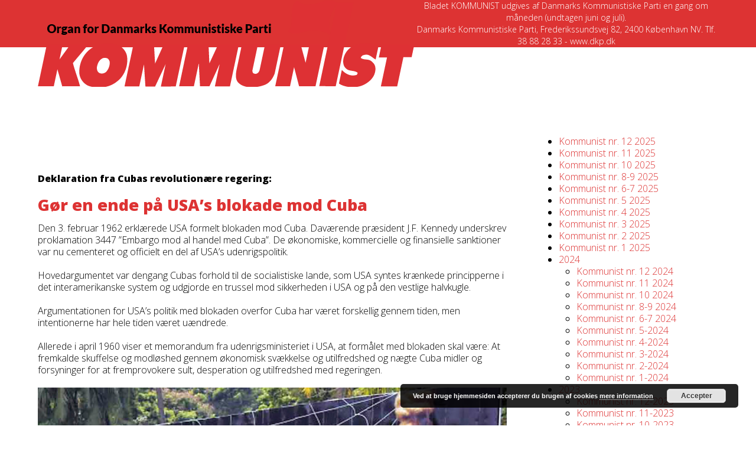

--- FILE ---
content_type: text/html; charset=UTF-8
request_url: https://kommunist.dk/goer-en-ende-paa-usas-blokade-mod-cuba/
body_size: 18433
content:
<!DOCTYPE html>
<html lang="da-DK" class="wpex-classic-style">
<head>
<meta charset="UTF-8">
<link rel="profile" href="https://gmpg.org/xfn/11">
<meta name='robots' content='index, follow, max-image-preview:large, max-snippet:-1, max-video-preview:-1' />
<style>img:is([sizes="auto" i], [sizes^="auto," i]) { contain-intrinsic-size: 3000px 1500px }</style>
<meta name="viewport" content="width=device-width, initial-scale=1">
<!-- This site is optimized with the Yoast SEO plugin v26.6 - https://yoast.com/wordpress/plugins/seo/ -->
<title>Gør en ende på USA’s blokade mod Cuba - Kommunist</title>
<meta name="description" content="I mere end 60 år er USA&#039;s blokade mod Cuba vokset og er den mest omfattende, langvarige og umenneskelige økonomiske krigsførelse, der nogensinde er begået mod en nation." />
<link rel="canonical" href="https://kommunist.dk/goer-en-ende-paa-usas-blokade-mod-cuba/" />
<meta property="og:locale" content="da_DK" />
<meta property="og:type" content="article" />
<meta property="og:title" content="Gør en ende på USA’s blokade mod Cuba - Kommunist" />
<meta property="og:description" content="I mere end 60 år er USA&#039;s blokade mod Cuba vokset og er den mest omfattende, langvarige og umenneskelige økonomiske krigsførelse, der nogensinde er begået mod en nation." />
<meta property="og:url" content="https://kommunist.dk/goer-en-ende-paa-usas-blokade-mod-cuba/" />
<meta property="og:site_name" content="Kommunist" />
<meta property="article:published_time" content="2022-02-22T11:04:26+00:00" />
<meta property="og:image" content="https://kommunist.dk/wordpress/wp-content/uploads/2022/02/cuba-bloqueo-1024x497.jpg" />
<meta name="author" content="Karen Hedegaard" />
<meta name="twitter:card" content="summary_large_image" />
<meta name="twitter:label1" content="Skrevet af" />
<meta name="twitter:data1" content="Karen Hedegaard" />
<meta name="twitter:label2" content="Estimeret læsetid" />
<meta name="twitter:data2" content="4 minutter" />
<script type="application/ld+json" class="yoast-schema-graph">{"@context":"https://schema.org","@graph":[{"@type":"Article","@id":"https://kommunist.dk/goer-en-ende-paa-usas-blokade-mod-cuba/#article","isPartOf":{"@id":"https://kommunist.dk/goer-en-ende-paa-usas-blokade-mod-cuba/"},"author":{"name":"Karen Hedegaard","@id":"https://kommunist.dk/#/schema/person/a0453d701292202846b83944ab075769"},"headline":"Gør en ende på USA’s blokade mod Cuba","datePublished":"2022-02-22T11:04:26+00:00","mainEntityOfPage":{"@id":"https://kommunist.dk/goer-en-ende-paa-usas-blokade-mod-cuba/"},"wordCount":768,"publisher":{"@id":"https://kommunist.dk/#organization"},"image":{"@id":"https://kommunist.dk/goer-en-ende-paa-usas-blokade-mod-cuba/#primaryimage"},"thumbnailUrl":"https://kommunist.dk/wordpress/wp-content/uploads/2022/02/cuba-bloqueo-1024x497.jpg","articleSection":["Kommunist 3-2022"],"inLanguage":"da-DK"},{"@type":"WebPage","@id":"https://kommunist.dk/goer-en-ende-paa-usas-blokade-mod-cuba/","url":"https://kommunist.dk/goer-en-ende-paa-usas-blokade-mod-cuba/","name":"Gør en ende på USA’s blokade mod Cuba - Kommunist","isPartOf":{"@id":"https://kommunist.dk/#website"},"primaryImageOfPage":{"@id":"https://kommunist.dk/goer-en-ende-paa-usas-blokade-mod-cuba/#primaryimage"},"image":{"@id":"https://kommunist.dk/goer-en-ende-paa-usas-blokade-mod-cuba/#primaryimage"},"thumbnailUrl":"https://kommunist.dk/wordpress/wp-content/uploads/2022/02/cuba-bloqueo-1024x497.jpg","datePublished":"2022-02-22T11:04:26+00:00","description":"I mere end 60 år er USA's blokade mod Cuba vokset og er den mest omfattende, langvarige og umenneskelige økonomiske krigsførelse, der nogensinde er begået mod en nation.","breadcrumb":{"@id":"https://kommunist.dk/goer-en-ende-paa-usas-blokade-mod-cuba/#breadcrumb"},"inLanguage":"da-DK","potentialAction":[{"@type":"ReadAction","target":["https://kommunist.dk/goer-en-ende-paa-usas-blokade-mod-cuba/"]}]},{"@type":"ImageObject","inLanguage":"da-DK","@id":"https://kommunist.dk/goer-en-ende-paa-usas-blokade-mod-cuba/#primaryimage","url":"https://kommunist.dk/wordpress/wp-content/uploads/2022/02/cuba-bloqueo.jpg","contentUrl":"https://kommunist.dk/wordpress/wp-content/uploads/2022/02/cuba-bloqueo.jpg","width":1400,"height":680,"caption":"Blokade – det længste folkedrab i historien."},{"@type":"BreadcrumbList","@id":"https://kommunist.dk/goer-en-ende-paa-usas-blokade-mod-cuba/#breadcrumb","itemListElement":[{"@type":"ListItem","position":1,"name":"Hjem","item":"https://kommunist.dk/"},{"@type":"ListItem","position":2,"name":"Gør en ende på USA’s blokade mod Cuba"}]},{"@type":"WebSite","@id":"https://kommunist.dk/#website","url":"https://kommunist.dk/","name":"Kommunist","description":"Bladet Kommunist","publisher":{"@id":"https://kommunist.dk/#organization"},"potentialAction":[{"@type":"SearchAction","target":{"@type":"EntryPoint","urlTemplate":"https://kommunist.dk/?s={search_term_string}"},"query-input":{"@type":"PropertyValueSpecification","valueRequired":true,"valueName":"search_term_string"}}],"inLanguage":"da-DK"},{"@type":"Organization","@id":"https://kommunist.dk/#organization","name":"Kommunistisk Parti i Danmark","url":"https://kommunist.dk/","logo":{"@type":"ImageObject","inLanguage":"da-DK","@id":"https://kommunist.dk/#/schema/logo/image/","url":"https://kommunist.dk/wordpress/wp-content/uploads/2023/10/bladhoved-dkp.png","contentUrl":"https://kommunist.dk/wordpress/wp-content/uploads/2023/10/bladhoved-dkp.png","width":637,"height":147,"caption":"Kommunistisk Parti i Danmark"},"image":{"@id":"https://kommunist.dk/#/schema/logo/image/"}},{"@type":"Person","@id":"https://kommunist.dk/#/schema/person/a0453d701292202846b83944ab075769","name":"Karen Hedegaard","image":{"@type":"ImageObject","inLanguage":"da-DK","@id":"https://kommunist.dk/#/schema/person/image/","url":"https://secure.gravatar.com/avatar/25773f471c95fa917e1b90e24a27428fe2f53074136f083249ed859396449d49?s=96&d=mm&r=g","contentUrl":"https://secure.gravatar.com/avatar/25773f471c95fa917e1b90e24a27428fe2f53074136f083249ed859396449d49?s=96&d=mm&r=g","caption":"Karen Hedegaard"},"url":"https://kommunist.dk/author/karen-hedegaard/"}]}</script>
<!-- / Yoast SEO plugin. -->
<link rel='dns-prefetch' href='//fonts.googleapis.com' />
<link rel="alternate" type="application/rss+xml" title="Kommunist &raquo; Feed" href="https://kommunist.dk/feed/" />
<link rel="alternate" type="application/rss+xml" title="Kommunist &raquo;-kommentar-feed" href="https://kommunist.dk/comments/feed/" />
<link rel="alternate" type="application/rss+xml" title="Kommunist &raquo; Gør en ende på USA’s blokade mod Cuba-kommentar-feed" href="https://kommunist.dk/goer-en-ende-paa-usas-blokade-mod-cuba/feed/" />
<!-- This site uses the Google Analytics by ExactMetrics plugin v8.7.4 - Using Analytics tracking - https://www.exactmetrics.com/ -->
<!-- Note: ExactMetrics is not currently configured on this site. The site owner needs to authenticate with Google Analytics in the ExactMetrics settings panel. -->
<!-- No tracking code set -->
<!-- / Google Analytics by ExactMetrics -->
<!-- <link rel='stylesheet' id='js_composer_front-css' href='https://kommunist.dk/wordpress/wp-content/plugins/js_composer/assets/css/js_composer.min.css?ver=8.6.1' media='all' /> -->
<!-- <link rel='stylesheet' id='wp-block-library-css' href='https://kommunist.dk/wordpress/wp-includes/css/dist/block-library/style.min.css?ver=000fb87b5eb23a18c597127b6ecc951d' media='all' /> -->
<!-- <link rel='stylesheet' id='wp-components-css' href='https://kommunist.dk/wordpress/wp-includes/css/dist/components/style.min.css?ver=000fb87b5eb23a18c597127b6ecc951d' media='all' /> -->
<!-- <link rel='stylesheet' id='wp-preferences-css' href='https://kommunist.dk/wordpress/wp-includes/css/dist/preferences/style.min.css?ver=000fb87b5eb23a18c597127b6ecc951d' media='all' /> -->
<!-- <link rel='stylesheet' id='wp-block-editor-css' href='https://kommunist.dk/wordpress/wp-includes/css/dist/block-editor/style.min.css?ver=000fb87b5eb23a18c597127b6ecc951d' media='all' /> -->
<!-- <link rel='stylesheet' id='popup-maker-block-library-style-css' href='https://kommunist.dk/wordpress/wp-content/plugins/popup-maker/dist/packages/block-library-style.css?ver=dbea705cfafe089d65f1' media='all' /> -->
<link rel="stylesheet" type="text/css" href="//kommunist.dk/wordpress/wp-content/cache/wpfc-minified/97pjcd5n/4pah6.css" media="all"/>
<style id='global-styles-inline-css'>
:root{--wp--preset--aspect-ratio--square: 1;--wp--preset--aspect-ratio--4-3: 4/3;--wp--preset--aspect-ratio--3-4: 3/4;--wp--preset--aspect-ratio--3-2: 3/2;--wp--preset--aspect-ratio--2-3: 2/3;--wp--preset--aspect-ratio--16-9: 16/9;--wp--preset--aspect-ratio--9-16: 9/16;--wp--preset--color--black: #000000;--wp--preset--color--cyan-bluish-gray: #abb8c3;--wp--preset--color--white: #ffffff;--wp--preset--color--pale-pink: #f78da7;--wp--preset--color--vivid-red: #cf2e2e;--wp--preset--color--luminous-vivid-orange: #ff6900;--wp--preset--color--luminous-vivid-amber: #fcb900;--wp--preset--color--light-green-cyan: #7bdcb5;--wp--preset--color--vivid-green-cyan: #00d084;--wp--preset--color--pale-cyan-blue: #8ed1fc;--wp--preset--color--vivid-cyan-blue: #0693e3;--wp--preset--color--vivid-purple: #9b51e0;--wp--preset--color--accent: var(--wpex-accent);--wp--preset--color--on-accent: var(--wpex-on-accent);--wp--preset--color--accent-alt: var(--wpex-accent-alt);--wp--preset--color--on-accent-alt: var(--wpex-on-accent-alt);--wp--preset--gradient--vivid-cyan-blue-to-vivid-purple: linear-gradient(135deg,rgba(6,147,227,1) 0%,rgb(155,81,224) 100%);--wp--preset--gradient--light-green-cyan-to-vivid-green-cyan: linear-gradient(135deg,rgb(122,220,180) 0%,rgb(0,208,130) 100%);--wp--preset--gradient--luminous-vivid-amber-to-luminous-vivid-orange: linear-gradient(135deg,rgba(252,185,0,1) 0%,rgba(255,105,0,1) 100%);--wp--preset--gradient--luminous-vivid-orange-to-vivid-red: linear-gradient(135deg,rgba(255,105,0,1) 0%,rgb(207,46,46) 100%);--wp--preset--gradient--very-light-gray-to-cyan-bluish-gray: linear-gradient(135deg,rgb(238,238,238) 0%,rgb(169,184,195) 100%);--wp--preset--gradient--cool-to-warm-spectrum: linear-gradient(135deg,rgb(74,234,220) 0%,rgb(151,120,209) 20%,rgb(207,42,186) 40%,rgb(238,44,130) 60%,rgb(251,105,98) 80%,rgb(254,248,76) 100%);--wp--preset--gradient--blush-light-purple: linear-gradient(135deg,rgb(255,206,236) 0%,rgb(152,150,240) 100%);--wp--preset--gradient--blush-bordeaux: linear-gradient(135deg,rgb(254,205,165) 0%,rgb(254,45,45) 50%,rgb(107,0,62) 100%);--wp--preset--gradient--luminous-dusk: linear-gradient(135deg,rgb(255,203,112) 0%,rgb(199,81,192) 50%,rgb(65,88,208) 100%);--wp--preset--gradient--pale-ocean: linear-gradient(135deg,rgb(255,245,203) 0%,rgb(182,227,212) 50%,rgb(51,167,181) 100%);--wp--preset--gradient--electric-grass: linear-gradient(135deg,rgb(202,248,128) 0%,rgb(113,206,126) 100%);--wp--preset--gradient--midnight: linear-gradient(135deg,rgb(2,3,129) 0%,rgb(40,116,252) 100%);--wp--preset--font-size--small: 13px;--wp--preset--font-size--medium: 20px;--wp--preset--font-size--large: 36px;--wp--preset--font-size--x-large: 42px;--wp--preset--font-family--system-sans-serif: -apple-system, BlinkMacSystemFont, 'Segoe UI', Roboto, Oxygen-Sans, Ubuntu, Cantarell, 'Helvetica Neue', sans-serif;--wp--preset--font-family--system-serif: Iowan Old Style, Apple Garamond, Baskerville, Times New Roman, Droid Serif, Times, Source Serif Pro, serif, Apple Color Emoji, Segoe UI Emoji, Segoe UI Symbol;--wp--preset--spacing--20: 0.44rem;--wp--preset--spacing--30: 0.67rem;--wp--preset--spacing--40: 1rem;--wp--preset--spacing--50: 1.5rem;--wp--preset--spacing--60: 2.25rem;--wp--preset--spacing--70: 3.38rem;--wp--preset--spacing--80: 5.06rem;--wp--preset--shadow--natural: 6px 6px 9px rgba(0, 0, 0, 0.2);--wp--preset--shadow--deep: 12px 12px 50px rgba(0, 0, 0, 0.4);--wp--preset--shadow--sharp: 6px 6px 0px rgba(0, 0, 0, 0.2);--wp--preset--shadow--outlined: 6px 6px 0px -3px rgba(255, 255, 255, 1), 6px 6px rgba(0, 0, 0, 1);--wp--preset--shadow--crisp: 6px 6px 0px rgba(0, 0, 0, 1);}:root { --wp--style--global--content-size: 840px;--wp--style--global--wide-size: 1200px; }:where(body) { margin: 0; }.wp-site-blocks > .alignleft { float: left; margin-right: 2em; }.wp-site-blocks > .alignright { float: right; margin-left: 2em; }.wp-site-blocks > .aligncenter { justify-content: center; margin-left: auto; margin-right: auto; }:where(.wp-site-blocks) > * { margin-block-start: 24px; margin-block-end: 0; }:where(.wp-site-blocks) > :first-child { margin-block-start: 0; }:where(.wp-site-blocks) > :last-child { margin-block-end: 0; }:root { --wp--style--block-gap: 24px; }:root :where(.is-layout-flow) > :first-child{margin-block-start: 0;}:root :where(.is-layout-flow) > :last-child{margin-block-end: 0;}:root :where(.is-layout-flow) > *{margin-block-start: 24px;margin-block-end: 0;}:root :where(.is-layout-constrained) > :first-child{margin-block-start: 0;}:root :where(.is-layout-constrained) > :last-child{margin-block-end: 0;}:root :where(.is-layout-constrained) > *{margin-block-start: 24px;margin-block-end: 0;}:root :where(.is-layout-flex){gap: 24px;}:root :where(.is-layout-grid){gap: 24px;}.is-layout-flow > .alignleft{float: left;margin-inline-start: 0;margin-inline-end: 2em;}.is-layout-flow > .alignright{float: right;margin-inline-start: 2em;margin-inline-end: 0;}.is-layout-flow > .aligncenter{margin-left: auto !important;margin-right: auto !important;}.is-layout-constrained > .alignleft{float: left;margin-inline-start: 0;margin-inline-end: 2em;}.is-layout-constrained > .alignright{float: right;margin-inline-start: 2em;margin-inline-end: 0;}.is-layout-constrained > .aligncenter{margin-left: auto !important;margin-right: auto !important;}.is-layout-constrained > :where(:not(.alignleft):not(.alignright):not(.alignfull)){max-width: var(--wp--style--global--content-size);margin-left: auto !important;margin-right: auto !important;}.is-layout-constrained > .alignwide{max-width: var(--wp--style--global--wide-size);}body .is-layout-flex{display: flex;}.is-layout-flex{flex-wrap: wrap;align-items: center;}.is-layout-flex > :is(*, div){margin: 0;}body .is-layout-grid{display: grid;}.is-layout-grid > :is(*, div){margin: 0;}body{padding-top: 0px;padding-right: 0px;padding-bottom: 0px;padding-left: 0px;}a:where(:not(.wp-element-button)){text-decoration: underline;}:root :where(.wp-element-button, .wp-block-button__link){background-color: #32373c;border-width: 0;color: #fff;font-family: inherit;font-size: inherit;line-height: inherit;padding: calc(0.667em + 2px) calc(1.333em + 2px);text-decoration: none;}.has-black-color{color: var(--wp--preset--color--black) !important;}.has-cyan-bluish-gray-color{color: var(--wp--preset--color--cyan-bluish-gray) !important;}.has-white-color{color: var(--wp--preset--color--white) !important;}.has-pale-pink-color{color: var(--wp--preset--color--pale-pink) !important;}.has-vivid-red-color{color: var(--wp--preset--color--vivid-red) !important;}.has-luminous-vivid-orange-color{color: var(--wp--preset--color--luminous-vivid-orange) !important;}.has-luminous-vivid-amber-color{color: var(--wp--preset--color--luminous-vivid-amber) !important;}.has-light-green-cyan-color{color: var(--wp--preset--color--light-green-cyan) !important;}.has-vivid-green-cyan-color{color: var(--wp--preset--color--vivid-green-cyan) !important;}.has-pale-cyan-blue-color{color: var(--wp--preset--color--pale-cyan-blue) !important;}.has-vivid-cyan-blue-color{color: var(--wp--preset--color--vivid-cyan-blue) !important;}.has-vivid-purple-color{color: var(--wp--preset--color--vivid-purple) !important;}.has-accent-color{color: var(--wp--preset--color--accent) !important;}.has-on-accent-color{color: var(--wp--preset--color--on-accent) !important;}.has-accent-alt-color{color: var(--wp--preset--color--accent-alt) !important;}.has-on-accent-alt-color{color: var(--wp--preset--color--on-accent-alt) !important;}.has-black-background-color{background-color: var(--wp--preset--color--black) !important;}.has-cyan-bluish-gray-background-color{background-color: var(--wp--preset--color--cyan-bluish-gray) !important;}.has-white-background-color{background-color: var(--wp--preset--color--white) !important;}.has-pale-pink-background-color{background-color: var(--wp--preset--color--pale-pink) !important;}.has-vivid-red-background-color{background-color: var(--wp--preset--color--vivid-red) !important;}.has-luminous-vivid-orange-background-color{background-color: var(--wp--preset--color--luminous-vivid-orange) !important;}.has-luminous-vivid-amber-background-color{background-color: var(--wp--preset--color--luminous-vivid-amber) !important;}.has-light-green-cyan-background-color{background-color: var(--wp--preset--color--light-green-cyan) !important;}.has-vivid-green-cyan-background-color{background-color: var(--wp--preset--color--vivid-green-cyan) !important;}.has-pale-cyan-blue-background-color{background-color: var(--wp--preset--color--pale-cyan-blue) !important;}.has-vivid-cyan-blue-background-color{background-color: var(--wp--preset--color--vivid-cyan-blue) !important;}.has-vivid-purple-background-color{background-color: var(--wp--preset--color--vivid-purple) !important;}.has-accent-background-color{background-color: var(--wp--preset--color--accent) !important;}.has-on-accent-background-color{background-color: var(--wp--preset--color--on-accent) !important;}.has-accent-alt-background-color{background-color: var(--wp--preset--color--accent-alt) !important;}.has-on-accent-alt-background-color{background-color: var(--wp--preset--color--on-accent-alt) !important;}.has-black-border-color{border-color: var(--wp--preset--color--black) !important;}.has-cyan-bluish-gray-border-color{border-color: var(--wp--preset--color--cyan-bluish-gray) !important;}.has-white-border-color{border-color: var(--wp--preset--color--white) !important;}.has-pale-pink-border-color{border-color: var(--wp--preset--color--pale-pink) !important;}.has-vivid-red-border-color{border-color: var(--wp--preset--color--vivid-red) !important;}.has-luminous-vivid-orange-border-color{border-color: var(--wp--preset--color--luminous-vivid-orange) !important;}.has-luminous-vivid-amber-border-color{border-color: var(--wp--preset--color--luminous-vivid-amber) !important;}.has-light-green-cyan-border-color{border-color: var(--wp--preset--color--light-green-cyan) !important;}.has-vivid-green-cyan-border-color{border-color: var(--wp--preset--color--vivid-green-cyan) !important;}.has-pale-cyan-blue-border-color{border-color: var(--wp--preset--color--pale-cyan-blue) !important;}.has-vivid-cyan-blue-border-color{border-color: var(--wp--preset--color--vivid-cyan-blue) !important;}.has-vivid-purple-border-color{border-color: var(--wp--preset--color--vivid-purple) !important;}.has-accent-border-color{border-color: var(--wp--preset--color--accent) !important;}.has-on-accent-border-color{border-color: var(--wp--preset--color--on-accent) !important;}.has-accent-alt-border-color{border-color: var(--wp--preset--color--accent-alt) !important;}.has-on-accent-alt-border-color{border-color: var(--wp--preset--color--on-accent-alt) !important;}.has-vivid-cyan-blue-to-vivid-purple-gradient-background{background: var(--wp--preset--gradient--vivid-cyan-blue-to-vivid-purple) !important;}.has-light-green-cyan-to-vivid-green-cyan-gradient-background{background: var(--wp--preset--gradient--light-green-cyan-to-vivid-green-cyan) !important;}.has-luminous-vivid-amber-to-luminous-vivid-orange-gradient-background{background: var(--wp--preset--gradient--luminous-vivid-amber-to-luminous-vivid-orange) !important;}.has-luminous-vivid-orange-to-vivid-red-gradient-background{background: var(--wp--preset--gradient--luminous-vivid-orange-to-vivid-red) !important;}.has-very-light-gray-to-cyan-bluish-gray-gradient-background{background: var(--wp--preset--gradient--very-light-gray-to-cyan-bluish-gray) !important;}.has-cool-to-warm-spectrum-gradient-background{background: var(--wp--preset--gradient--cool-to-warm-spectrum) !important;}.has-blush-light-purple-gradient-background{background: var(--wp--preset--gradient--blush-light-purple) !important;}.has-blush-bordeaux-gradient-background{background: var(--wp--preset--gradient--blush-bordeaux) !important;}.has-luminous-dusk-gradient-background{background: var(--wp--preset--gradient--luminous-dusk) !important;}.has-pale-ocean-gradient-background{background: var(--wp--preset--gradient--pale-ocean) !important;}.has-electric-grass-gradient-background{background: var(--wp--preset--gradient--electric-grass) !important;}.has-midnight-gradient-background{background: var(--wp--preset--gradient--midnight) !important;}.has-small-font-size{font-size: var(--wp--preset--font-size--small) !important;}.has-medium-font-size{font-size: var(--wp--preset--font-size--medium) !important;}.has-large-font-size{font-size: var(--wp--preset--font-size--large) !important;}.has-x-large-font-size{font-size: var(--wp--preset--font-size--x-large) !important;}.has-system-sans-serif-font-family{font-family: var(--wp--preset--font-family--system-sans-serif) !important;}.has-system-serif-font-family{font-family: var(--wp--preset--font-family--system-serif) !important;}
:root :where(.wp-block-post-template){margin-top: 0px;margin-right: auto;margin-bottom: 0px;margin-left: auto;}
:root :where(.wp-block-pullquote){font-size: 1.5em;line-height: 1.6;}
</style>
<!-- <link rel='stylesheet' id='contact-form-7-css' href='https://kommunist.dk/wordpress/wp-content/plugins/contact-form-7/includes/css/styles.css?ver=6.1.4' media='all' /> -->
<!-- <link rel='stylesheet' id='parent-style-css' href='https://kommunist.dk/wordpress/wp-content/themes/Total/style.css?ver=000fb87b5eb23a18c597127b6ecc951d' media='all' /> -->
<link rel="stylesheet" type="text/css" href="//kommunist.dk/wordpress/wp-content/cache/wpfc-minified/gporrde/4pah6.css" media="all"/>
<link rel='stylesheet' id='wpex-fm-10600-css' href='https://fonts.googleapis.com/css2?family=Open+Sans:wght@100;200;300;400;500;600;700;800;900&#038;display=swap&#038;subset=latin' media='all' />
<!-- <link rel='stylesheet' id='wpex-style-css' href='https://kommunist.dk/wordpress/wp-content/themes/total-child-theme-master/style.css?ver=6.4.1' media='all' /> -->
<link rel="stylesheet" type="text/css" href="//kommunist.dk/wordpress/wp-content/cache/wpfc-minified/q6t3b8c6/4pah6.css" media="all"/>
<!-- <link rel='stylesheet' id='wpex-mobile-menu-breakpoint-max-css' href='https://kommunist.dk/wordpress/wp-content/themes/Total/assets/css/frontend/breakpoints/max.min.css?ver=6.4.1' media='only screen and (max-width:959px)' /> -->
<link rel="stylesheet" type="text/css" href="//kommunist.dk/wordpress/wp-content/cache/wpfc-minified/f11yv8dc/4pah6.css" media="only screen and (max-width:959px)"/>
<!-- <link rel='stylesheet' id='wpex-mobile-menu-breakpoint-min-css' href='https://kommunist.dk/wordpress/wp-content/themes/Total/assets/css/frontend/breakpoints/min.min.css?ver=6.4.1' media='only screen and (min-width:960px)' /> -->
<link rel="stylesheet" type="text/css" href="//kommunist.dk/wordpress/wp-content/cache/wpfc-minified/7xuf39c5/4pah6.css" media="only screen and (min-width:960px)"/>
<!-- <link rel='stylesheet' id='vcex-shortcodes-css' href='https://kommunist.dk/wordpress/wp-content/themes/Total/assets/css/frontend/vcex-shortcodes.min.css?ver=6.4.1' media='all' /> -->
<!-- <link rel='stylesheet' id='wpex-wpbakery-css' href='https://kommunist.dk/wordpress/wp-content/themes/Total/assets/css/frontend/wpbakery.min.css?ver=6.4.1' media='all' /> -->
<link rel="stylesheet" type="text/css" href="//kommunist.dk/wordpress/wp-content/cache/wpfc-minified/l94cr0xq/4pah8.css" media="all"/>
<script src='//kommunist.dk/wordpress/wp-content/cache/wpfc-minified/34cqgkx/dxwuy.js' type="text/javascript"></script>
<!-- <script async src="https://kommunist.dk/wordpress/wp-content/plugins/burst-statistics/assets/js/timeme/timeme.min.js?ver=1764766279" id="burst-timeme-js"></script> -->
<script id="burst-js-extra">
var burst = {"tracking":{"isInitialHit":true,"lastUpdateTimestamp":0,"beacon_url":"https:\/\/kommunist.dk\/wordpress\/wp-content\/plugins\/burst-statistics\/endpoint.php","ajaxUrl":"https:\/\/kommunist.dk\/wordpress\/wp-admin\/admin-ajax.php"},"options":{"cookieless":0,"pageUrl":"https:\/\/kommunist.dk\/goer-en-ende-paa-usas-blokade-mod-cuba\/","beacon_enabled":1,"do_not_track":0,"enable_turbo_mode":0,"track_url_change":0,"cookie_retention_days":30,"debug":0},"goals":{"completed":[],"scriptUrl":"https:\/\/kommunist.dk\/wordpress\/wp-content\/plugins\/burst-statistics\/assets\/js\/build\/burst-goals.js?v=1764766278","active":[]},"cache":{"uid":null,"fingerprint":null,"isUserAgent":null,"isDoNotTrack":null,"useCookies":null}};
</script>
<script src='//kommunist.dk/wordpress/wp-content/cache/wpfc-minified/lcjxpfiz/4pah7.js' type="text/javascript"></script>
<!-- <script async src="https://kommunist.dk/wordpress/wp-content/plugins/burst-statistics/assets/js/build/burst.min.js?ver=1764766278" id="burst-js"></script> -->
<!-- <script src="https://kommunist.dk/wordpress/wp-includes/js/jquery/jquery.min.js?ver=3.7.1" id="jquery-core-js"></script> -->
<!-- <script src="https://kommunist.dk/wordpress/wp-includes/js/jquery/jquery-migrate.min.js?ver=3.4.1" id="jquery-migrate-js"></script> -->
<script id="wpex-core-js-extra">
var wpex_theme_params = {"selectArrowIcon":"<span class=\"wpex-select-arrow__icon wpex-icon--sm wpex-flex wpex-icon\" aria-hidden=\"true\"><svg viewBox=\"0 0 24 24\" xmlns=\"http:\/\/www.w3.org\/2000\/svg\"><rect fill=\"none\" height=\"24\" width=\"24\"\/><g transform=\"matrix(0, -1, 1, 0, -0.115, 23.885)\"><polygon points=\"17.77,3.77 16,2 6,12 16,22 17.77,20.23 9.54,12\"\/><\/g><\/svg><\/span>","customSelects":".widget_categories form,.widget_archive select,.vcex-form-shortcode select","scrollToHash":"1","localScrollFindLinks":"1","localScrollHighlight":"1","localScrollUpdateHash":"1","scrollToHashTimeout":"500","localScrollTargets":"li.local-scroll a, a.local-scroll, .local-scroll-link, .local-scroll-link > a,.sidr-class-local-scroll-link,li.sidr-class-local-scroll > span > a,li.sidr-class-local-scroll > a","scrollToBehavior":"smooth"};
</script>
<script src='//kommunist.dk/wordpress/wp-content/cache/wpfc-minified/1za1c2x5/4pah7.js' type="text/javascript"></script>
<!-- <script src="https://kommunist.dk/wordpress/wp-content/themes/Total/assets/js/frontend/core.min.js?ver=6.4.1" id="wpex-core-js" defer data-wp-strategy="defer"></script> -->
<script id="wpex-inline-js-after">
!function(){const e=document.querySelector("html"),t=()=>{const t=window.innerWidth-document.documentElement.clientWidth;t&&e.style.setProperty("--wpex-scrollbar-width",`${t}px`)};t(),window.addEventListener("resize",(()=>{t()}))}();
</script>
<script src='//kommunist.dk/wordpress/wp-content/cache/wpfc-minified/rr8t54o/4pah7.js' type="text/javascript"></script>
<!-- <script src="https://kommunist.dk/wordpress/wp-content/themes/Total/assets/js/frontend/search/drop-down.min.js?ver=6.4.1" id="wpex-search-drop_down-js" defer data-wp-strategy="defer"></script> -->
<script id="wpex-sticky-main-nav-js-extra">
var wpex_sticky_main_nav_params = {"breakpoint":"959"};
</script>
<script src='//kommunist.dk/wordpress/wp-content/cache/wpfc-minified/1bn3qx1x/4pah6.js' type="text/javascript"></script>
<!-- <script src="https://kommunist.dk/wordpress/wp-content/themes/Total/assets/js/frontend/sticky/main-nav.min.js?ver=6.4.1" id="wpex-sticky-main-nav-js" defer data-wp-strategy="defer"></script> -->
<script id="wpex-mobile-menu-toggle-js-extra">
var wpex_mobile_menu_toggle_params = {"breakpoint":"959","i18n":{"openSubmenu":"Open submenu of %s","closeSubmenu":"Close submenu of %s"},"openSubmenuIcon":"<span class=\"wpex-open-submenu__icon wpex-transition-transform wpex-duration-300 wpex-icon\" aria-hidden=\"true\"><svg xmlns=\"http:\/\/www.w3.org\/2000\/svg\" viewBox=\"0 0 448 512\"><path d=\"M201.4 342.6c12.5 12.5 32.8 12.5 45.3 0l160-160c12.5-12.5 12.5-32.8 0-45.3s-32.8-12.5-45.3 0L224 274.7 86.6 137.4c-12.5-12.5-32.8-12.5-45.3 0s-12.5 32.8 0 45.3l160 160z\"\/><\/svg><\/span>"};
</script>
<script src='//kommunist.dk/wordpress/wp-content/cache/wpfc-minified/qhu44cbo/4pah6.js' type="text/javascript"></script>
<!-- <script src="https://kommunist.dk/wordpress/wp-content/themes/Total/assets/js/frontend/mobile-menu/toggle.min.js?ver=6.4.1" id="wpex-mobile-menu-toggle-js" defer data-wp-strategy="defer"></script> -->
<script></script><link rel="https://api.w.org/" href="https://kommunist.dk/wp-json/" /><link rel="alternate" title="JSON" type="application/json" href="https://kommunist.dk/wp-json/wp/v2/posts/6702" /><link rel="EditURI" type="application/rsd+xml" title="RSD" href="https://kommunist.dk/wordpress/xmlrpc.php?rsd" />
<link rel='shortlink' href='https://kommunist.dk/?p=6702' />
<link rel="alternate" title="oEmbed (JSON)" type="application/json+oembed" href="https://kommunist.dk/wp-json/oembed/1.0/embed?url=https%3A%2F%2Fkommunist.dk%2Fgoer-en-ende-paa-usas-blokade-mod-cuba%2F" />
<link rel="alternate" title="oEmbed (XML)" type="text/xml+oembed" href="https://kommunist.dk/wp-json/oembed/1.0/embed?url=https%3A%2F%2Fkommunist.dk%2Fgoer-en-ende-paa-usas-blokade-mod-cuba%2F&#038;format=xml" />
<script type="text/javascript">
(function(url){
if(/(?:Chrome\/26\.0\.1410\.63 Safari\/537\.31|WordfenceTestMonBot)/.test(navigator.userAgent)){ return; }
var addEvent = function(evt, handler) {
if (window.addEventListener) {
document.addEventListener(evt, handler, false);
} else if (window.attachEvent) {
document.attachEvent('on' + evt, handler);
}
};
var removeEvent = function(evt, handler) {
if (window.removeEventListener) {
document.removeEventListener(evt, handler, false);
} else if (window.detachEvent) {
document.detachEvent('on' + evt, handler);
}
};
var evts = 'contextmenu dblclick drag dragend dragenter dragleave dragover dragstart drop keydown keypress keyup mousedown mousemove mouseout mouseover mouseup mousewheel scroll'.split(' ');
var logHuman = function() {
if (window.wfLogHumanRan) { return; }
window.wfLogHumanRan = true;
var wfscr = document.createElement('script');
wfscr.type = 'text/javascript';
wfscr.async = true;
wfscr.src = url + '&r=' + Math.random();
(document.getElementsByTagName('head')[0]||document.getElementsByTagName('body')[0]).appendChild(wfscr);
for (var i = 0; i < evts.length; i++) {
removeEvent(evts[i], logHuman);
}
};
for (var i = 0; i < evts.length; i++) {
addEvent(evts[i], logHuman);
}
})('//kommunist.dk/?wordfence_lh=1&hid=C3EC6D94341217281A98646B2775F21A');
</script><noscript><style>body:not(.content-full-screen) .wpex-vc-row-stretched[data-vc-full-width-init="false"]{visibility:visible;}</style></noscript><script>function setREVStartSize(e){
//window.requestAnimationFrame(function() {
window.RSIW = window.RSIW===undefined ? window.innerWidth : window.RSIW;
window.RSIH = window.RSIH===undefined ? window.innerHeight : window.RSIH;
try {
var pw = document.getElementById(e.c).parentNode.offsetWidth,
newh;
pw = pw===0 || isNaN(pw) || (e.l=="fullwidth" || e.layout=="fullwidth") ? window.RSIW : pw;
e.tabw = e.tabw===undefined ? 0 : parseInt(e.tabw);
e.thumbw = e.thumbw===undefined ? 0 : parseInt(e.thumbw);
e.tabh = e.tabh===undefined ? 0 : parseInt(e.tabh);
e.thumbh = e.thumbh===undefined ? 0 : parseInt(e.thumbh);
e.tabhide = e.tabhide===undefined ? 0 : parseInt(e.tabhide);
e.thumbhide = e.thumbhide===undefined ? 0 : parseInt(e.thumbhide);
e.mh = e.mh===undefined || e.mh=="" || e.mh==="auto" ? 0 : parseInt(e.mh,0);
if(e.layout==="fullscreen" || e.l==="fullscreen")
newh = Math.max(e.mh,window.RSIH);
else{
e.gw = Array.isArray(e.gw) ? e.gw : [e.gw];
for (var i in e.rl) if (e.gw[i]===undefined || e.gw[i]===0) e.gw[i] = e.gw[i-1];
e.gh = e.el===undefined || e.el==="" || (Array.isArray(e.el) && e.el.length==0)? e.gh : e.el;
e.gh = Array.isArray(e.gh) ? e.gh : [e.gh];
for (var i in e.rl) if (e.gh[i]===undefined || e.gh[i]===0) e.gh[i] = e.gh[i-1];
var nl = new Array(e.rl.length),
ix = 0,
sl;
e.tabw = e.tabhide>=pw ? 0 : e.tabw;
e.thumbw = e.thumbhide>=pw ? 0 : e.thumbw;
e.tabh = e.tabhide>=pw ? 0 : e.tabh;
e.thumbh = e.thumbhide>=pw ? 0 : e.thumbh;
for (var i in e.rl) nl[i] = e.rl[i]<window.RSIW ? 0 : e.rl[i];
sl = nl[0];
for (var i in nl) if (sl>nl[i] && nl[i]>0) { sl = nl[i]; ix=i;}
var m = pw>(e.gw[ix]+e.tabw+e.thumbw) ? 1 : (pw-(e.tabw+e.thumbw)) / (e.gw[ix]);
newh =  (e.gh[ix] * m) + (e.tabh + e.thumbh);
}
var el = document.getElementById(e.c);
if (el!==null && el) el.style.height = newh+"px";
el = document.getElementById(e.c+"_wrapper");
if (el!==null && el) {
el.style.height = newh+"px";
el.style.display = "block";
}
} catch(e){
console.log("Failure at Presize of Slider:" + e)
}
//});
};</script>
<style id="wp-custom-css">
/*============================== * POP-UP * ===========================*/.pop{text-align:center;}.pop1{font-size:2em;margin-top:35px;padding:0;font-weight:700;line-height:1.2em;}.pop2{font-size:14px !important;font-weight:500;margin-top:0;padding-bottom:0;}.pop3{display:inline-block;font-size:30px;margin-bottom:1em;padding:10px;color:#dd3333;border:1px solid #dd3333;}.pop3:hover{display:inline-block;font-size:30px;margin-bottom:1em;padding:10px;border:1px solid black;}.pop3 a:hover{color:black;text-decoration:none;}.pop4{font-size:1.3em;margin:1em;padding:0;font-weight:500;}.pop5{font-size:2.3em;margin-top:0.5em;padding:0;font-weight:700;}.pop-roed{background:#dd3333;padding:10px;color:white;}@media all and (max-width:736px){.pop1{font-size:1.5em !important;margin-top:20px;}.pop2{display:none;}.pop3{font-size:16px !important;margin-bottom:1em;padding:5px;}.pop4{font-size:0.8em;margin:0.5em;}.pop5{font-size:1.2em !important;margin:0.5em;}}		</style>
<noscript><style> .wpb_animate_when_almost_visible { opacity: 1; }</style></noscript><style data-type="wpex-css" id="wpex-css">/*TYPOGRAPHY*/:root{--wpex-body-font-family:'Open Sans',sans-serif;--wpex-body-font-weight:300;--wpex-body-font-size:16px;--wpex-body-color:#000000;--wpex-body-line-height:1.3em;}:root{--wpex-heading-font-family:'Open Sans',sans-serif;--wpex-heading-font-weight:800;--wpex-heading-color:#dd3333;}.main-navigation-ul .link-inner{font-family:'Open Sans',sans-serif;font-weight:400;}.sidebar-box .widget-title{margin:26px 0 16px;}h1,.wpex-h1{color:#dd3333;}h2,.wpex-h2{font-size:24px;color:#dd3333;line-height:27px;margin:18px 0px 10px 0px;}h3,.wpex-h3{font-size:16px;color:#000000;line-height:22px;margin:2px0px2px0px;}h4,.wpex-h4{font-size:16px;color:#000000;line-height:18px;}/*CUSTOMIZER STYLING*/:root{--wpex-accent:#dd3333;--wpex-accent-alt:#dd3333;--wpex-link-color:#dd3333;--wpex-hover-heading-link-color:#dd3333;--wpex-btn-color:#ffffff;--wpex-btn-bg:#dd3333;--wpex-vc-column-inner-margin-bottom:40px;}#site-header{--wpex-site-header-bg-color:#ffffff;}#site-navigation-wrap{--wpex-main-nav-bg:#000000;--wpex-main-nav-link-color:#ffffff;--wpex-hover-main-nav-link-color:#ffffff;--wpex-active-main-nav-link-color:#ffffff;--wpex-hover-main-nav-link-color:#fbdc07;--wpex-active-main-nav-link-color:#fbdc07;--wpex-dropmenu-bg:#000000;--wpex-dropmenu-caret-bg:#000000;}#footer{--wpex-surface-1:#dd3333;background-color:#dd3333;color:#000000;--wpex-heading-color:#000000;--wpex-text-2:#000000;--wpex-text-3:#000000;--wpex-text-4:#000000;}#footer-bottom{background-color:#dd3333;color:#ffffff;--wpex-text-2:#ffffff;--wpex-text-3:#ffffff;--wpex-text-4:#ffffff;--wpex-link-color:#ffffff;--wpex-hover-link-color:#ffffff;--wpex-hover-link-color:#000000;}@media only screen and (max-width:767px){#site-logo .logo-img{max-width:240px;}}</style></head>
<body data-rsssl=1 class="wp-singular post-template-default single single-post postid-6702 single-format-standard wp-custom-logo wp-embed-responsive wp-theme-Total wp-child-theme-total-child-theme-master wpex-theme wpex-responsive full-width-main-layout no-composer wpex-live-site site-full-width content-right-sidebar has-sidebar post-in-category-kommunist-3-2022 sidebar-widget-icons hasnt-overlay-header wpex-has-fixed-footer page-header-disabled has-mobile-menu wpex-mobile-toggle-menu-icon_buttons wpex-no-js wpb-js-composer js-comp-ver-8.6.1 vc_responsive" data-burst_id="6702" data-burst_type="post">
<a href="#content" class="skip-to-content">Skip to content</a>
<span data-ls_id="#site_top" tabindex="-1"></span>
<div id="outer-wrap" class="wpex-overflow-clip">
<div id="wrap" class="wpex-clr">
<header id="site-header" class="header-two custom-bg dyn-styles wpex-print-hidden wpex-relative wpex-clr">
<div id="site-header-inner" class="header-two-inner header-padding container wpex-relative wpex-h-100 wpex-py-30 wpex-clr">
<div id="site-logo" class="site-branding header-two-logo logo-padding wpex-flex wpex-items-center wpex-float-left">
<div id="site-logo-inner" ><a id="site-logo-link" href="https://kommunist.dk/" rel="home" class="main-logo"><img src="https://kommunist.dk/wordpress/wp-content/uploads/2023/10/bladhoved-dkp.png" alt="Kommunist" class="logo-img wpex-h-auto wpex-max-w-100 wpex-align-middle" width="637" height="147" data-no-retina data-skip-lazy fetchpriority="high"></a></div>
</div>
<div class="header-aside-mobile-spacer wpex-pt-20 wpex-clear wpex-min-hidden hide-at-mm-breakpoint"></div>
<aside id="header-aside" class="header-two-aside wpex-min-float-right wpex-min-text-right wpex-text-md hide-at-mm-breakpoint">
<div class="header-aside-content wpex-clr"></div>
</aside>
<div id="mobile-menu" class="wpex-mobile-menu-toggle show-at-mm-breakpoint wpex-flex wpex-items-center wpex-absolute wpex-top-50 -wpex-translate-y-50 wpex-right-0">
<div class="wpex-inline-flex wpex-items-center"><a href="#" class="mobile-menu-toggle" role="button" aria-expanded="false"><span class="mobile-menu-toggle__icon wpex-flex"><span class="wpex-hamburger-icon wpex-hamburger-icon--inactive wpex-hamburger-icon--animate" aria-hidden="true"><span></span></span></span><span class="screen-reader-text" data-open-text>Open mobile menu</span><span class="screen-reader-text" data-open-text>Close mobile menu</span></a></div>
</div>
</div>
<div id="site-navigation-wrap" class="navbar-style-two wpex-z-sticky navbar-fixed-line-height fixed-nav no-outline no-borders hide-at-mm-breakpoint wpex-clr wpex-print-hidden">
<nav id="site-navigation" class="navigation main-navigation main-navigation-two container wpex-relative wpex-clr" aria-label="Main menu"><ul id="menu-hovedmenu" class="main-navigation-ul dropdown-menu wpex-dropdown-menu wpex-dropdown-menu--onhover"><li id="menu-item-22" class="menu-item menu-item-type-post_type menu-item-object-page menu-item-22"><a href="https://kommunist.dk/laes-tidligere-numre-af-kommunist/"><span class="link-inner">Læs tidligere numre af KOMMUNIST</span></a></li>
<li id="menu-item-9385" class="menu-item menu-item-type-post_type menu-item-object-page menu-item-9385"><a href="https://kommunist.dk/abonner-paa-kommunist/"><span class="link-inner">Abonner på KOMMUNIST</span></a></li>
<li id="menu-item-21" class="menu-item menu-item-type-post_type menu-item-object-page menu-item-21"><a href="https://kommunist.dk/kontakt-dkp-danmarks-kommunistiske-parti/"><span class="link-inner">Kontakt DKP – Danmarks Kommunistiske Parti</span></a></li>
<li class="search-toggle-li menu-item wpex-menu-extra no-icon-margin"><a href="#" class="site-search-toggle search-dropdown-toggle" role="button" aria-expanded="false" aria-controls="searchform-dropdown" aria-label="Search"><span class="link-inner"><span class="wpex-menu-search-text wpex-hidden">Søg</span><span class="wpex-menu-search-icon wpex-icon" aria-hidden="true"><svg xmlns="http://www.w3.org/2000/svg" viewBox="0 0 512 512"><path d="M416 208c0 45.9-14.9 88.3-40 122.7L502.6 457.4c12.5 12.5 12.5 32.8 0 45.3s-32.8 12.5-45.3 0L330.7 376c-34.4 25.2-76.8 40-122.7 40C93.1 416 0 322.9 0 208S93.1 0 208 0S416 93.1 416 208zM208 352a144 144 0 1 0 0-288 144 144 0 1 0 0 288z"/></svg></span></span></a>
<div id="searchform-dropdown" class="header-searchform-wrap header-drop-widget header-drop-widget--colored-top-border wpex-invisible wpex-opacity-0 wpex-absolute wpex-transition-all wpex-duration-200 wpex-translate-Z-0 wpex-text-initial wpex-z-dropdown wpex-top-100 wpex-right-0 wpex-surface-1 wpex-text-2 wpex-p-15">
<form role="search" method="get" class="searchform searchform--header-dropdown wpex-flex" action="https://kommunist.dk/" autocomplete="off">
<label for="searchform-input-6943be5b9dc12" class="searchform-label screen-reader-text">Search</label>
<input id="searchform-input-6943be5b9dc12" type="search" class="searchform-input wpex-block wpex-border-0 wpex-outline-0 wpex-w-100 wpex-h-auto wpex-leading-relaxed wpex-rounded-0 wpex-text-2 wpex-surface-2 wpex-p-10 wpex-text-1em wpex-unstyled-input" name="s" placeholder="Søg" required>
<button type="submit" class="searchform-submit wpex-hidden wpex-rounded-0 wpex-py-10 wpex-px-15" aria-label="Submit search"><span class="wpex-icon" aria-hidden="true"><svg xmlns="http://www.w3.org/2000/svg" viewBox="0 0 512 512"><path d="M416 208c0 45.9-14.9 88.3-40 122.7L502.6 457.4c12.5 12.5 12.5 32.8 0 45.3s-32.8 12.5-45.3 0L330.7 376c-34.4 25.2-76.8 40-122.7 40C93.1 416 0 322.9 0 208S93.1 0 208 0S416 93.1 416 208zM208 352a144 144 0 1 0 0-288 144 144 0 1 0 0 288z"/></svg></span></button>
</form>
</div>
</li></ul></nav>
</div>
</header>
<main id="main" class="site-main wpex-clr">
<div id="content-wrap"  class="container wpex-clr">
<div id="primary" class="content-area wpex-clr">
<div id="content" class="site-content wpex-clr">
<article id="single-blocks" class="single-blog-article wpex-first-mt-0 wpex-clr">
<div class="single-blog-content single-content entry wpex-mt-20 wpex-mb-40 wpex-clr"><h4>Deklaration fra Cubas revolutionære regering:</h4>
<h1>Gør en ende på USA’s blokade mod Cuba</h1>
<p>Den 3. februar 1962 erklærede USA formelt blokaden mod Cuba. Daværende præsident J.F. Kennedy underskrev proklamation 3447 ”Embargo mod al handel med Cuba”. De økonomiske, kommercielle og finansielle sanktioner var nu cementeret og officielt en del af USA’s udenrigspolitik.</p>
<p>Hovedargumentet var dengang Cubas forhold til de socialistiske lande, som USA syntes krænkede principperne i det interamerikanske system og udgjorde en trussel mod sikkerheden i USA og på den vestlige halvkugle.</p>
<p>Argumentationen for USA’s politik med blokaden overfor Cuba har været forskellig gennem tiden, men intentionerne har hele tiden været uændrede.</p>
<p>Allerede i april 1960 viser et memorandum fra udenrigsministeriet i USA, at formålet med blokaden skal være: At fremkalde skuffelse og modløshed gennem økonomisk svækkelse og utilfredshed og nægte Cuba midler og forsyninger for at fremprovokere sult, desperation og utilfredshed med regeringen.</p>
<figure id="attachment_6680" aria-describedby="caption-attachment-6680" style="width: 980px" class="wp-caption alignnone"><img fetchpriority="high" decoding="async" class="size-large wp-image-6680" src="https://kommunist.dk/wordpress/wp-content/uploads/2022/02/cuba-bloqueo-1024x497.jpg" alt="" width="980" height="476" srcset="https://kommunist.dk/wordpress/wp-content/uploads/2022/02/cuba-bloqueo-1024x497.jpg 1024w, https://kommunist.dk/wordpress/wp-content/uploads/2022/02/cuba-bloqueo-300x146.jpg 300w, https://kommunist.dk/wordpress/wp-content/uploads/2022/02/cuba-bloqueo-768x373.jpg 768w, https://kommunist.dk/wordpress/wp-content/uploads/2022/02/cuba-bloqueo.jpg 1400w" sizes="(max-width: 980px) 100vw, 980px" /><figcaption id="caption-attachment-6680" class="wp-caption-text"><em>Blokade – det længste folkedrab i historien.</em></figcaption></figure>
<h4>Mere end 60 år</h4>
<p>I de nu mere end 60 år er blokaden vokset og er den mest omfattende, langvarige og umenneskelige økonomiske krigsførelse, der nogensinde er begået mod en nation.</p>
<p>I strid med international lov bruger USA afpresninger og sanktioner mod lande, der forsøger at etablere handelsmæssige, kommercielle eller finansielle forbindelser med Cuba i forsøget på at isolere Cuba og straffe dem.</p>
<p>Blokaden har aldrig haft det mindste spor af legitimitet eller moralsk berettigelse. Den udgør en massiv, åbenlys og systematisk krænkelse af alle cubaneres menneskerettigheder.</p>
<p>Det svarer til et folkedrab i overensstemmelse med konventionen fra 1948 om forebyggelse og straf for forbryderisk folkedrab.</p>
<p>I et forsøg på at retfærdiggøre denne politik tyr Washington til løgne, mens de forsøger at sløre blokadens kriminelle karakter ved at finansiere kampagner til at sprede forestillingen om, at blokaden ikke skader den cubanske økonomi, at dens virkninger ikke er en væsentlig hindring for udvikling og økonomisk stabilitet.</p>
<p>Denne falskhed formidles gennem de magtfulde massemedier, der er underkastet imperialismen, og gennem de digitale netværk, der er designet til at påvirke den offentlige mening.</p>
<h4>Blokaden er dyr</h4>
<p>De akkumulerede tab i løbet af disse seks årtier beløber sig til over US $144.413.400.000 i nutidspriser. Siden 2019 har de økonomiske tvangsforanstaltninger nået hidtil usete højder.</p>
<p>Foranstaltninger til ikke-konventionel krigsførelse håndhæves i forsøgene på at blokere brændstofforsyningen til Cuba.</p>
<p>I forbindelse med indsatsen mod COVID-19-pandemien fortsætter intensiveringen af blokaden på et uhørt niveau af grusomhed, hindrer solidariske donationer, forsøg på at hindre udviklingen af Cubas vacciner og forhindre adgangen til medicin og forsyninger.</p>
<p>Under pandemien og gennem de sidste 60 år har blokaden haft uoverskuelige menneskelige omkostninger, som direkte har ramt flere generationer.</p>
<h4>Cubas styrke</h4>
<p>På trods af blokaden har det cubanske socialistiske systems styrke og det cubanske folks enhed gjort det muligt for landet at undgå det økonomiske sammenbrud og nå et enestående niveau af menneskelig udvikling (ifølge FN-anerkendte Human Development Indexes), samtidig med, at der er opnået uomtvistelige gevinster i form af social retfærdighed og en gradvis omstilling af den økonomiske og produktionsmæssige struktur rettet mod bæredygtig vækst.</p>
<p>Man undrer sig over, at en lille underudviklet økonomi har kunnet overleve et angreb i sådan en skala. Denne politik for økonomisk belejring bliver mødt med praktisk talt enstemmig og universel afvisning.</p>
<p>Ud over den overvældende støtte, der gives til resolutionen vedtaget af FN’s Generalforsamling hvert år, til ophævelse af blokaden, er der konstante opfordringer og fordømmelser fra enkeltpersoner, organisationer og institutioner verden over, herunder i USA.</p>
<p>Siden 1959 har der været 13 præsidenter i Det Hvide Hus. Med visse variationer har der i alle tilfælde været en konstant intention om at forårsage et økonomisk sammenbrud af Cubas revolutionære plan gennem streng håndhævelse af blokaden.</p>
<p>Det ser ud til, at 60 år ikke har været tid nok til at indse, at den ikke har nået og aldrig vil nå målene for sine initiativtagere.</p>
<p>Den revolutionære regering opfordrer endnu en gang, ihærdigt og eftertrykkeligt, til at gøre en ende på den økonomiske, kommercielle og finansielle blokade, som USA har pålagt.</p>
<p>Vores fordømmelse vil forblive fast og ufravigelig indtil det fuldstændige ophør af denne umenneskelige og ulovlige politik.</p>
<p><em>Af Roger Lopez Garcia, Cubas ambassadør i Danmark</em></p>
<p><em>Oversat af Inge Høgh</em></p>
</div>
<div class="wpex-social-share style-flat position-horizontal wpex-mx-auto wpex-mb-40 wpex-print-hidden" data-target="_blank" data-source="https%3A%2F%2Fkommunist.dk%2F" data-url="https%3A%2F%2Fkommunist.dk%2Fgoer-en-ende-paa-usas-blokade-mod-cuba%2F" data-title="Gør en ende på USA’s blokade mod Cuba" data-email-subject="I wanted you to see this link" data-email-body="I wanted you to see this link https%3A%2F%2Fkommunist.dk%2Fgoer-en-ende-paa-usas-blokade-mod-cuba%2F">
<ul class="wpex-social-share__list wpex-m-0 wpex-p-0 wpex-list-none wpex-flex wpex-flex-wrap wpex-gap-5">			<li class="wpex-social-share__item wpex-m-0 wpex-p-0 wpex-inline-block">
<a href="#" role="button" class="wpex-social-share__link wpex-social-share__link--facebook wpex-facebook wpex-flex wpex-items-center wpex-justify-center wpex-no-underline wpex-gap-10 wpex-duration-150 wpex-transition-colors wpex-social-bg" aria-label="Share on Facebook">
<span class="wpex-social-share__icon"><span class="wpex-icon" aria-hidden="true"><svg xmlns="http://www.w3.org/2000/svg" viewBox="0 0 512 512"><path d="M512 256C512 114.6 397.4 0 256 0S0 114.6 0 256C0 376 82.7 476.8 194.2 504.5V334.2H141.4V256h52.8V222.3c0-87.1 39.4-127.5 125-127.5c16.2 0 44.2 3.2 55.7 6.4V172c-6-.6-16.5-1-29.6-1c-42 0-58.2 15.9-58.2 57.2V256h83.6l-14.4 78.2H287V510.1C413.8 494.8 512 386.9 512 256h0z"/></svg></span></span>						<span class="wpex-social-share__label wpex-label">Facebook</span>
</a>
</li>
<li class="wpex-social-share__item wpex-m-0 wpex-p-0 wpex-inline-block">
<a href="#" role="button" class="wpex-social-share__link wpex-social-share__link--email wpex-email wpex-flex wpex-items-center wpex-justify-center wpex-no-underline wpex-gap-10 wpex-duration-150 wpex-transition-colors wpex-social-bg" aria-label="Share via Email">
<span class="wpex-social-share__icon"><span class="wpex-icon" aria-hidden="true"><svg xmlns="http://www.w3.org/2000/svg" viewBox="0 0 512 512"><path d="M48 64C21.5 64 0 85.5 0 112c0 15.1 7.1 29.3 19.2 38.4L236.8 313.6c11.4 8.5 27 8.5 38.4 0L492.8 150.4c12.1-9.1 19.2-23.3 19.2-38.4c0-26.5-21.5-48-48-48H48zM0 176V384c0 35.3 28.7 64 64 64H448c35.3 0 64-28.7 64-64V176L294.4 339.2c-22.8 17.1-54 17.1-76.8 0L0 176z"/></svg></span></span>						<span class="wpex-social-share__label wpex-label">Email</span>
</a>
</li>
</ul>
</div>
</article>
</div>
</div>
<aside id="sidebar" class="sidebar-primary sidebar-container wpex-print-hidden">
<div id="sidebar-inner" class="sidebar-container-inner wpex-mb-40"><div id="nav_menu-3" class="sidebar-box widget widget_nav_menu wpex-mb-30 wpex-clr"><div class="menu-alle-blade-container"><ul id="menu-alle-blade" class="menu"><li id="menu-item-11163" class="menu-item menu-item-type-post_type menu-item-object-page menu-item-home menu-item-11163"><a href="https://kommunist.dk/">Kommunist nr. 12 2025</a></li>
<li id="menu-item-10961" class="menu-item menu-item-type-post_type menu-item-object-page menu-item-10961"><a href="https://kommunist.dk/kommunist-nr-11-2025/">Kommunist nr. 11 2025</a></li>
<li id="menu-item-10801" class="menu-item menu-item-type-post_type menu-item-object-page menu-item-10801"><a href="https://kommunist.dk/kommunist-nr-10-2025/">Kommunist nr. 10 2025</a></li>
<li id="menu-item-10611" class="menu-item menu-item-type-post_type menu-item-object-page menu-item-10611"><a href="https://kommunist.dk/kommunist-nr-8-9-2025/">Kommunist nr. 8-9 2025</a></li>
<li id="menu-item-10479" class="menu-item menu-item-type-post_type menu-item-object-page menu-item-10479"><a href="https://kommunist.dk/kommunist-nr-6-7-2025/">Kommunist nr. 6-7 2025</a></li>
<li id="menu-item-10318" class="menu-item menu-item-type-post_type menu-item-object-page menu-item-10318"><a href="https://kommunist.dk/kommunist-nr-5-2025/">Kommunist nr. 5 2025</a></li>
<li id="menu-item-10193" class="menu-item menu-item-type-post_type menu-item-object-page menu-item-10193"><a href="https://kommunist.dk/kommunist-nr-4-2025/">Kommunist nr. 4 2025</a></li>
<li id="menu-item-10079" class="menu-item menu-item-type-post_type menu-item-object-page menu-item-10079"><a href="https://kommunist.dk/kommunist-nr-3-2025/">Kommunist nr. 3 2025</a></li>
<li id="menu-item-10003" class="menu-item menu-item-type-post_type menu-item-object-page menu-item-10003"><a href="https://kommunist.dk/kommunist-nr-2-2025/">Kommunist nr. 2 2025</a></li>
<li id="menu-item-9897" class="menu-item menu-item-type-post_type menu-item-object-page menu-item-9897"><a href="https://kommunist.dk/kommunist-nr-1-2025/">Kommunist nr. 1 2025</a></li>
<li id="menu-item-9898" class="menu-item menu-item-type-custom menu-item-object-custom menu-item-has-children menu-item-9898"><a href="#">2024<span class="wpex-open-submenu wpex-items-center wpex-justify-end wpex-absolute wpex-top-0 wpex-right-0 wpex-h-100 wpex-w-100 wpex-cursor-pointer wpex-overflow-hidden"><span class="wpex-open-submenu__icon wpex-mr-10 wpex-icon" aria-hidden="true"><svg viewBox="0 0 24 24" xmlns="http://www.w3.org/2000/svg"><rect fill="none" height="24" width="24"/><g transform="matrix(0, -1, 1, 0, -0.115, 23.885)"><polygon points="17.77,3.77 16,2 6,12 16,22 17.77,20.23 9.54,12"/></g></svg></span></span></a>
<ul class="sub-menu">
<li id="menu-item-9782" class="menu-item menu-item-type-post_type menu-item-object-page menu-item-9782"><a href="https://kommunist.dk/kommunist-nr-12-2024/">Kommunist nr. 12 2024</a></li>
<li id="menu-item-9669" class="menu-item menu-item-type-post_type menu-item-object-page menu-item-9669"><a href="https://kommunist.dk/kommunist-nr-11-2024/">Kommunist nr. 11 2024</a></li>
<li id="menu-item-9570" class="menu-item menu-item-type-post_type menu-item-object-page menu-item-9570"><a href="https://kommunist.dk/kommunist-nr-10-2024/">Kommunist nr. 10 2024</a></li>
<li id="menu-item-9530" class="menu-item menu-item-type-post_type menu-item-object-page menu-item-9530"><a href="https://kommunist.dk/kommunist-nr-8-9-2024/">Kommunist nr. 8-9 2024</a></li>
<li id="menu-item-9286" class="menu-item menu-item-type-post_type menu-item-object-page menu-item-9286"><a href="https://kommunist.dk/kommunist-nr-6-7-2024/">Kommunist nr. 6-7 2024</a></li>
<li id="menu-item-9216" class="menu-item menu-item-type-post_type menu-item-object-page menu-item-9216"><a href="https://kommunist.dk/kommunist-nr-5-2024/">Kommunist nr. 5-2024</a></li>
<li id="menu-item-9113" class="menu-item menu-item-type-post_type menu-item-object-page menu-item-9113"><a href="https://kommunist.dk/kommunist-nr-4-2024/">Kommunist nr. 4-2024</a></li>
<li id="menu-item-8976" class="menu-item menu-item-type-post_type menu-item-object-page menu-item-8976"><a href="https://kommunist.dk/kommunist-nr-3-2024/">Kommunist nr. 3-2024</a></li>
<li id="menu-item-8880" class="menu-item menu-item-type-post_type menu-item-object-page menu-item-8880"><a href="https://kommunist.dk/kommunist-nr-2-2024/">Kommunist nr. 2-2024</a></li>
<li id="menu-item-8787" class="menu-item menu-item-type-post_type menu-item-object-page menu-item-8787"><a href="https://kommunist.dk/kommunist-nr-1-2024/">Kommunist nr. 1-2024</a></li>
</ul>
</li>
<li id="menu-item-8788" class="menu-item menu-item-type-custom menu-item-object-custom menu-item-has-children menu-item-8788"><a href="#">2023<span class="wpex-open-submenu wpex-items-center wpex-justify-end wpex-absolute wpex-top-0 wpex-right-0 wpex-h-100 wpex-w-100 wpex-cursor-pointer wpex-overflow-hidden"><span class="wpex-open-submenu__icon wpex-mr-10 wpex-icon" aria-hidden="true"><svg viewBox="0 0 24 24" xmlns="http://www.w3.org/2000/svg"><rect fill="none" height="24" width="24"/><g transform="matrix(0, -1, 1, 0, -0.115, 23.885)"><polygon points="17.77,3.77 16,2 6,12 16,22 17.77,20.23 9.54,12"/></g></svg></span></span></a>
<ul class="sub-menu">
<li id="menu-item-8688" class="menu-item menu-item-type-post_type menu-item-object-page menu-item-8688"><a href="https://kommunist.dk/kommunist-nr-12-2023/">Kommunist nr. 12-2023</a></li>
<li id="menu-item-8569" class="menu-item menu-item-type-post_type menu-item-object-page menu-item-8569"><a href="https://kommunist.dk/kommunist-nr-11-2023/">Kommunist nr. 11-2023</a></li>
<li id="menu-item-8459" class="menu-item menu-item-type-post_type menu-item-object-page menu-item-8459"><a href="https://kommunist.dk/kommunist-nr-10-2023/">Kommunist nr. 10-2023</a></li>
<li id="menu-item-8322" class="menu-item menu-item-type-post_type menu-item-object-page menu-item-8322"><a href="https://kommunist.dk/kommunist-nr-8-9-2023/">Kommunist nr. 8-9 2023</a></li>
<li id="menu-item-8208" class="menu-item menu-item-type-post_type menu-item-object-page menu-item-8208"><a href="https://kommunist.dk/kommunist-nr-6-7-2023/">Kommunist nr. 6-7 2023</a></li>
<li id="menu-item-8113" class="menu-item menu-item-type-post_type menu-item-object-page menu-item-8113"><a href="https://kommunist.dk/kommunist-nr-5-2023/">Kommunist nr. 5 2023</a></li>
<li id="menu-item-7984" class="menu-item menu-item-type-post_type menu-item-object-page menu-item-7984"><a href="https://kommunist.dk/kommunist-nr-4-2023/">Kommunist nr. 4 2023</a></li>
<li id="menu-item-7903" class="menu-item menu-item-type-post_type menu-item-object-page menu-item-7903"><a href="https://kommunist.dk/kommunist-nr-3-2023/">Kommunist nr. 3 2023</a></li>
<li id="menu-item-7760" class="menu-item menu-item-type-post_type menu-item-object-page menu-item-7760"><a href="https://kommunist.dk/kommunist-nr-2-2023/">Kommunist nr. 2 2023</a></li>
<li id="menu-item-7657" class="menu-item menu-item-type-post_type menu-item-object-page menu-item-7657"><a href="https://kommunist.dk/kommunist-nr-1-2023/">Kommunist nr. 1 2023</a></li>
</ul>
</li>
<li id="menu-item-7761" class="menu-item menu-item-type-custom menu-item-object-custom menu-item-has-children menu-item-7761"><a href="#">2022<span class="wpex-open-submenu wpex-items-center wpex-justify-end wpex-absolute wpex-top-0 wpex-right-0 wpex-h-100 wpex-w-100 wpex-cursor-pointer wpex-overflow-hidden"><span class="wpex-open-submenu__icon wpex-mr-10 wpex-icon" aria-hidden="true"><svg viewBox="0 0 24 24" xmlns="http://www.w3.org/2000/svg"><rect fill="none" height="24" width="24"/><g transform="matrix(0, -1, 1, 0, -0.115, 23.885)"><polygon points="17.77,3.77 16,2 6,12 16,22 17.77,20.23 9.54,12"/></g></svg></span></span></a>
<ul class="sub-menu">
<li id="menu-item-7518" class="menu-item menu-item-type-post_type menu-item-object-page menu-item-7518"><a href="https://kommunist.dk/kommunist-nr-12-2022/">Kommunist nr. 12 2022</a></li>
<li id="menu-item-7416" class="menu-item menu-item-type-post_type menu-item-object-page menu-item-7416"><a href="https://kommunist.dk/kommunist-nr-11-2022/">Kommunist nr. 11 2022</a></li>
<li id="menu-item-7283" class="menu-item menu-item-type-post_type menu-item-object-page menu-item-7283"><a href="https://kommunist.dk/kommunist-nr-10-2022-2/">Kommunist nr. 10 2022</a></li>
<li id="menu-item-7268" class="menu-item menu-item-type-post_type menu-item-object-page menu-item-7268"><a href="https://kommunist.dk/kommunist-nr-8-9-2022/">Kommunist nr. 8-9 2022</a></li>
<li id="menu-item-7037" class="menu-item menu-item-type-post_type menu-item-object-page menu-item-7037"><a href="https://kommunist.dk/kommunist-nr-6-7-2022/">Kommunist nr. 6-7 2022</a></li>
<li id="menu-item-6907" class="menu-item menu-item-type-post_type menu-item-object-page menu-item-6907"><a href="https://kommunist.dk/kommunist-nr-5-2022/">Kommunist nr. 5 2022</a></li>
<li id="menu-item-6806" class="menu-item menu-item-type-post_type menu-item-object-page menu-item-6806"><a href="https://kommunist.dk/kommunist-nr-4-2022/">Kommunist nr. 4 2022</a></li>
<li id="menu-item-6701" class="menu-item menu-item-type-post_type menu-item-object-page menu-item-6701"><a href="https://kommunist.dk/kommunist-nr-3-2022/">Kommunist nr. 3 2022</a></li>
<li id="menu-item-6577" class="menu-item menu-item-type-post_type menu-item-object-page menu-item-6577"><a href="https://kommunist.dk/kommunist-nr-2-2022/">Kommunist nr. 2 2022</a></li>
<li id="menu-item-6578" class="menu-item menu-item-type-post_type menu-item-object-page menu-item-6578"><a href="https://kommunist.dk/kommunist-nr-1-2022/">Kommunist nr. 1 2022</a></li>
</ul>
</li>
<li id="menu-item-6478" class="menu-item menu-item-type-custom menu-item-object-custom menu-item-has-children menu-item-6478"><a href="#">2021<span class="wpex-open-submenu wpex-items-center wpex-justify-end wpex-absolute wpex-top-0 wpex-right-0 wpex-h-100 wpex-w-100 wpex-cursor-pointer wpex-overflow-hidden"><span class="wpex-open-submenu__icon wpex-mr-10 wpex-icon" aria-hidden="true"><svg viewBox="0 0 24 24" xmlns="http://www.w3.org/2000/svg"><rect fill="none" height="24" width="24"/><g transform="matrix(0, -1, 1, 0, -0.115, 23.885)"><polygon points="17.77,3.77 16,2 6,12 16,22 17.77,20.23 9.54,12"/></g></svg></span></span></a>
<ul class="sub-menu">
<li id="menu-item-6365" class="menu-item menu-item-type-post_type menu-item-object-page menu-item-6365"><a href="https://kommunist.dk/kommunist-nr-12-2021/">Kommunist nr. 12 2021</a></li>
<li id="menu-item-6170" class="menu-item menu-item-type-post_type menu-item-object-page menu-item-6170"><a href="https://kommunist.dk/kommunist-nr-11-2021/">Kommunist nr. 11 2021</a></li>
<li id="menu-item-6126" class="menu-item menu-item-type-post_type menu-item-object-page menu-item-6126"><a href="https://kommunist.dk/kommunist-nr-10-2021/">Kommunist nr. 10 2021</a></li>
<li id="menu-item-5863" class="menu-item menu-item-type-post_type menu-item-object-page menu-item-5863"><a href="https://kommunist.dk/kommunist-nr-8-9-2021/">Kommunist nr. 8-9 2021</a></li>
<li id="menu-item-5753" class="menu-item menu-item-type-post_type menu-item-object-page menu-item-5753"><a href="https://kommunist.dk/kommunist-nr-6-7-2021/">Kommunist nr. 6-7 2021</a></li>
<li id="menu-item-5657" class="menu-item menu-item-type-post_type menu-item-object-page menu-item-5657"><a href="https://kommunist.dk/kommunist-nr-5-2021/">Kommunist nr. 5 2021</a></li>
<li id="menu-item-5558" class="menu-item menu-item-type-post_type menu-item-object-page menu-item-5558"><a href="https://kommunist.dk/kommunist-nr-4-2021/">Kommunist nr. 4 2021</a></li>
<li id="menu-item-5458" class="menu-item menu-item-type-post_type menu-item-object-page menu-item-5458"><a href="https://kommunist.dk/kommunist-nr-3-2021/">Kommunist nr. 3 2021</a></li>
<li id="menu-item-5339" class="menu-item menu-item-type-post_type menu-item-object-page menu-item-5339"><a href="https://kommunist.dk/kommunist-nr-2-2021/">Kommunist nr. 2 2021</a></li>
<li id="menu-item-5226" class="menu-item menu-item-type-post_type menu-item-object-page menu-item-5226"><a href="https://kommunist.dk/kommunist-nr-1-2021/">Kommunist nr. 1 2021</a></li>
</ul>
</li>
<li id="menu-item-5825" class="menu-item menu-item-type-custom menu-item-object-custom menu-item-has-children menu-item-5825"><a href="#">2020<span class="wpex-open-submenu wpex-items-center wpex-justify-end wpex-absolute wpex-top-0 wpex-right-0 wpex-h-100 wpex-w-100 wpex-cursor-pointer wpex-overflow-hidden"><span class="wpex-open-submenu__icon wpex-mr-10 wpex-icon" aria-hidden="true"><svg viewBox="0 0 24 24" xmlns="http://www.w3.org/2000/svg"><rect fill="none" height="24" width="24"/><g transform="matrix(0, -1, 1, 0, -0.115, 23.885)"><polygon points="17.77,3.77 16,2 6,12 16,22 17.77,20.23 9.54,12"/></g></svg></span></span></a>
<ul class="sub-menu">
<li id="menu-item-5122" class="menu-item menu-item-type-post_type menu-item-object-page menu-item-5122"><a href="https://kommunist.dk/kommunist-nr-12-2020/">Kommunist nr. 12 2020</a></li>
<li id="menu-item-5027" class="menu-item menu-item-type-post_type menu-item-object-page menu-item-5027"><a href="https://kommunist.dk/kommunist-nr-11-2020/">Kommunist nr. 11 2020</a></li>
<li id="menu-item-4926" class="menu-item menu-item-type-post_type menu-item-object-page menu-item-4926"><a href="https://kommunist.dk/kommunist-nr-10-2020/">Kommunist nr. 10 2020</a></li>
<li id="menu-item-5003" class="menu-item menu-item-type-post_type menu-item-object-page menu-item-5003"><a href="https://kommunist.dk/kommunist-nr-8-9-2020/">Kommunist nr. 8-9 2020</a></li>
<li id="menu-item-4708" class="menu-item menu-item-type-post_type menu-item-object-page menu-item-4708"><a href="https://kommunist.dk/kommunist-nr-6-7-2020/">Kommunist nr. 6-7-2020</a></li>
<li id="menu-item-4601" class="menu-item menu-item-type-post_type menu-item-object-page menu-item-4601"><a href="https://kommunist.dk/kommunist-kommunisme-kommunister/">Kommunist nr. 5-2020</a></li>
<li id="menu-item-4409" class="menu-item menu-item-type-post_type menu-item-object-page menu-item-4409"><a href="https://kommunist.dk/kommunist-nr-4-2020/">Kommunist nr. 4-2020</a></li>
<li id="menu-item-4315" class="menu-item menu-item-type-post_type menu-item-object-page menu-item-4315"><a href="https://kommunist.dk/kommunist-nr-3-2020/">Kommunist nr. 3-2020</a></li>
<li id="menu-item-4215" class="menu-item menu-item-type-post_type menu-item-object-page menu-item-4215"><a href="https://kommunist.dk/kommunist-nr-2-2020/">Kommunist nr. 2-2020</a></li>
<li id="menu-item-4118" class="menu-item menu-item-type-post_type menu-item-object-page menu-item-4118"><a href="https://kommunist.dk/kommunist-nr-1-2020/">Kommunist nr. 1-2020</a></li>
</ul>
</li>
<li id="menu-item-4579" class="menu-item menu-item-type-custom menu-item-object-custom menu-item-has-children menu-item-4579"><a href="#">2019<span class="wpex-open-submenu wpex-items-center wpex-justify-end wpex-absolute wpex-top-0 wpex-right-0 wpex-h-100 wpex-w-100 wpex-cursor-pointer wpex-overflow-hidden"><span class="wpex-open-submenu__icon wpex-mr-10 wpex-icon" aria-hidden="true"><svg viewBox="0 0 24 24" xmlns="http://www.w3.org/2000/svg"><rect fill="none" height="24" width="24"/><g transform="matrix(0, -1, 1, 0, -0.115, 23.885)"><polygon points="17.77,3.77 16,2 6,12 16,22 17.77,20.23 9.54,12"/></g></svg></span></span></a>
<ul class="sub-menu">
<li id="menu-item-4023" class="menu-item menu-item-type-post_type menu-item-object-page menu-item-4023"><a href="https://kommunist.dk/kommunist-nr-12-2019/">Kommunist nr. 12-2019</a></li>
<li id="menu-item-3916" class="menu-item menu-item-type-post_type menu-item-object-page menu-item-3916"><a href="https://kommunist.dk/kommunist-nr-11-2019/">Kommunist nr. 11-2019</a></li>
<li id="menu-item-3806" class="menu-item menu-item-type-post_type menu-item-object-page menu-item-3806"><a href="https://kommunist.dk/kommunist-nr-10-2019/">Kommunist nr. 10-2019</a></li>
<li id="menu-item-3716" class="menu-item menu-item-type-post_type menu-item-object-page menu-item-3716"><a href="https://kommunist.dk/kommunist-nr-8-9-2019/">Kommunist nr. 8-9-2019</a></li>
<li id="menu-item-3617" class="menu-item menu-item-type-post_type menu-item-object-page menu-item-3617"><a href="https://kommunist.dk/kommunist-nr-6-7-2019/">Kommunist nr. 6-7-2019</a></li>
<li id="menu-item-3528" class="menu-item menu-item-type-post_type menu-item-object-page menu-item-3528"><a href="https://kommunist.dk/kommunist-nr-5-2019/">Kommunist nr. 5-2019</a></li>
<li id="menu-item-3443" class="menu-item menu-item-type-post_type menu-item-object-page menu-item-3443"><a href="https://kommunist.dk/kommunist-nr-4-2019/">Kommunist nr. 4-2019</a></li>
<li id="menu-item-3356" class="menu-item menu-item-type-post_type menu-item-object-page menu-item-3356"><a href="https://kommunist.dk/kommunist-nr-3-2019/">Kommunist nr. 3-2019</a></li>
<li id="menu-item-3242" class="menu-item menu-item-type-post_type menu-item-object-page menu-item-3242"><a href="https://kommunist.dk/kommunist-nr-2-2019/">Kommunist nr. 2-2019</a></li>
<li id="menu-item-3132" class="menu-item menu-item-type-post_type menu-item-object-page menu-item-3132"><a href="https://kommunist.dk/kommunist-nr-1-2019/">Kommunist nr. 1-2019</a></li>
</ul>
</li>
<li id="menu-item-3414" class="menu-item menu-item-type-custom menu-item-object-custom menu-item-has-children menu-item-3414"><a href="#">2018<span class="wpex-open-submenu wpex-items-center wpex-justify-end wpex-absolute wpex-top-0 wpex-right-0 wpex-h-100 wpex-w-100 wpex-cursor-pointer wpex-overflow-hidden"><span class="wpex-open-submenu__icon wpex-mr-10 wpex-icon" aria-hidden="true"><svg viewBox="0 0 24 24" xmlns="http://www.w3.org/2000/svg"><rect fill="none" height="24" width="24"/><g transform="matrix(0, -1, 1, 0, -0.115, 23.885)"><polygon points="17.77,3.77 16,2 6,12 16,22 17.77,20.23 9.54,12"/></g></svg></span></span></a>
<ul class="sub-menu">
<li id="menu-item-3028" class="menu-item menu-item-type-post_type menu-item-object-page menu-item-3028"><a href="https://kommunist.dk/kommunist-nr-12-2018/">Kommunist nr. 12-2018</a></li>
<li id="menu-item-2928" class="menu-item menu-item-type-post_type menu-item-object-page menu-item-2928"><a href="https://kommunist.dk/kommunist-nr-11-2018/">Kommunist nr. 11-2018</a></li>
<li id="menu-item-2836" class="menu-item menu-item-type-post_type menu-item-object-page menu-item-2836"><a href="https://kommunist.dk/kommunist-nr-10-2018/">Kommunist nr. 10-2018</a></li>
<li id="menu-item-2749" class="menu-item menu-item-type-post_type menu-item-object-page menu-item-2749"><a href="https://kommunist.dk/kommunist-nr-9-2018/">Kommunist nr. 9-2018</a></li>
<li id="menu-item-2642" class="menu-item menu-item-type-post_type menu-item-object-page menu-item-2642"><a href="https://kommunist.dk/kommunist-nr-8-2018/">Kommunist nr. 8-2018</a></li>
<li id="menu-item-2558" class="menu-item menu-item-type-post_type menu-item-object-page menu-item-2558"><a href="https://kommunist.dk/kommunist-nr-6-7-2018/">Kommunist nr. 6-7-2018</a></li>
<li id="menu-item-2461" class="menu-item menu-item-type-post_type menu-item-object-page menu-item-2461"><a href="https://kommunist.dk/kommunist-nr-5-2018/">Kommunist nr. 5-2018</a></li>
<li id="menu-item-2367" class="menu-item menu-item-type-post_type menu-item-object-page menu-item-2367"><a href="https://kommunist.dk/kommunist-nr-4-2018/">Kommunist nr. 4-2018</a></li>
<li id="menu-item-2281" class="menu-item menu-item-type-post_type menu-item-object-page menu-item-2281"><a href="https://kommunist.dk/kommunist-nr-3-2018/">Kommunist nr. 3-2018</a></li>
<li id="menu-item-2181" class="menu-item menu-item-type-post_type menu-item-object-page menu-item-2181"><a href="https://kommunist.dk/kommunist-nr-2-2018/">Kommunist nr. 2-2018</a></li>
<li id="menu-item-2111" class="menu-item menu-item-type-post_type menu-item-object-page menu-item-2111"><a href="https://kommunist.dk/kommunist-nr-11-2017-2-2/">Kommunist nr. 1-2018</a></li>
</ul>
</li>
<li id="menu-item-3413" class="menu-item menu-item-type-custom menu-item-object-custom menu-item-has-children menu-item-3413"><a href="#">2017<span class="wpex-open-submenu wpex-items-center wpex-justify-end wpex-absolute wpex-top-0 wpex-right-0 wpex-h-100 wpex-w-100 wpex-cursor-pointer wpex-overflow-hidden"><span class="wpex-open-submenu__icon wpex-mr-10 wpex-icon" aria-hidden="true"><svg viewBox="0 0 24 24" xmlns="http://www.w3.org/2000/svg"><rect fill="none" height="24" width="24"/><g transform="matrix(0, -1, 1, 0, -0.115, 23.885)"><polygon points="17.77,3.77 16,2 6,12 16,22 17.77,20.23 9.54,12"/></g></svg></span></span></a>
<ul class="sub-menu">
<li id="menu-item-2013" class="menu-item menu-item-type-post_type menu-item-object-page menu-item-2013"><a href="https://kommunist.dk/kommunist-nr-12-2017/">Kommunist nr. 12-2017</a></li>
<li id="menu-item-1917" class="menu-item menu-item-type-post_type menu-item-object-page menu-item-1917"><a href="https://kommunist.dk/kommunist-nr-11-2017/">Kommunist nr. 11-2017</a></li>
<li id="menu-item-1837" class="menu-item menu-item-type-post_type menu-item-object-page menu-item-1837"><a href="https://kommunist.dk/kommunist-nr-10-2017/">Kommunist nr. 10-2017</a></li>
<li id="menu-item-1747" class="menu-item menu-item-type-post_type menu-item-object-page menu-item-1747"><a href="https://kommunist.dk/kommunist-nr-9-2017/">Kommunist nr. 9-2017</a></li>
<li id="menu-item-1648" class="menu-item menu-item-type-post_type menu-item-object-page menu-item-1648"><a href="https://kommunist.dk/kommunist-nr-8-2017/">Kommunist nr. 8-2017</a></li>
<li id="menu-item-1572" class="menu-item menu-item-type-post_type menu-item-object-page menu-item-1572"><a href="https://kommunist.dk/kommunist-nr-6-2017/">Kommunist nr. 6-7-2017</a></li>
<li id="menu-item-1465" class="menu-item menu-item-type-post_type menu-item-object-page menu-item-1465"><a href="https://kommunist.dk/kommunist-nr-5-2017/">Kommunist nr. 5-2017</a></li>
<li id="menu-item-1370" class="menu-item menu-item-type-post_type menu-item-object-page menu-item-1370"><a href="https://kommunist.dk/kommunist-nr-4-2017/">Kommunist nr. 4-2017</a></li>
<li id="menu-item-1263" class="menu-item menu-item-type-post_type menu-item-object-page menu-item-1263"><a href="https://kommunist.dk/kommunist-nr-3-2017/">Kommunist nr. 3-2017</a></li>
<li id="menu-item-1201" class="menu-item menu-item-type-post_type menu-item-object-page menu-item-1201"><a href="https://kommunist.dk/kommunist-nr-2-2017/">Kommunist nr. 2-2017</a></li>
<li id="menu-item-1125" class="menu-item menu-item-type-post_type menu-item-object-page menu-item-1125"><a href="https://kommunist.dk/kommunist-nr-1-2017/">Kommunist nr. 1-2017</a></li>
</ul>
</li>
<li id="menu-item-3411" class="menu-item menu-item-type-custom menu-item-object-custom menu-item-has-children menu-item-3411"><a href="#">2016<span class="wpex-open-submenu wpex-items-center wpex-justify-end wpex-absolute wpex-top-0 wpex-right-0 wpex-h-100 wpex-w-100 wpex-cursor-pointer wpex-overflow-hidden"><span class="wpex-open-submenu__icon wpex-mr-10 wpex-icon" aria-hidden="true"><svg viewBox="0 0 24 24" xmlns="http://www.w3.org/2000/svg"><rect fill="none" height="24" width="24"/><g transform="matrix(0, -1, 1, 0, -0.115, 23.885)"><polygon points="17.77,3.77 16,2 6,12 16,22 17.77,20.23 9.54,12"/></g></svg></span></span></a>
<ul class="sub-menu">
<li id="menu-item-1009" class="menu-item menu-item-type-post_type menu-item-object-page menu-item-1009"><a href="https://kommunist.dk/kommunist-nr-12-2016/">Kommunist nr. 12-2016</a></li>
<li id="menu-item-992" class="menu-item menu-item-type-post_type menu-item-object-page menu-item-992"><a href="https://kommunist.dk/kommunist-nr-11-2016/">Kommunist nr. 11-2016</a></li>
<li id="menu-item-896" class="menu-item menu-item-type-post_type menu-item-object-page menu-item-896"><a href="https://kommunist.dk/kommunist-nr-10-2016/">Kommunist nr. 10-2016</a></li>
<li id="menu-item-799" class="menu-item menu-item-type-post_type menu-item-object-page menu-item-799"><a href="https://kommunist.dk/kommunist-nr-9-2016/">Kommunist nr. 9-2016</a></li>
<li id="menu-item-639" class="menu-item menu-item-type-post_type menu-item-object-page menu-item-639"><a href="https://kommunist.dk/kommunist-nr-8-2016/">Kommunist nr. 8-2016</a></li>
<li id="menu-item-352" class="menu-item menu-item-type-post_type menu-item-object-page menu-item-352"><a href="https://kommunist.dk/kommunist-nr-6-7-2016/">Kommunist nr. 6-7-2016</a></li>
<li id="menu-item-273" class="menu-item menu-item-type-post_type menu-item-object-page menu-item-273"><a href="https://kommunist.dk/kommunist-nr-5-2016/">Kommunist nr. 5-2016</a></li>
<li id="menu-item-187" class="menu-item menu-item-type-post_type menu-item-object-page menu-item-187"><a href="https://kommunist.dk/kommunist-4-2016/">Kommunist nr. 4-2016</a></li>
<li id="menu-item-186" class="menu-item menu-item-type-post_type menu-item-object-page menu-item-186"><a href="https://kommunist.dk/kommunist-3-2016/">Kommunist nr. 3-2016</a></li>
</ul>
</li>
</ul></div></div></div>
</aside>
</div>

</main>
<div id="footer-bottom" class="wpex-py-20 wpex-text-sm wpex-surface-dark wpex-bg-gray-900 wpex-text-center wpex-print-hidden">
<div id="footer-bottom-inner" class="container"><div class="footer-bottom-flex wpex-flex wpex-flex-col wpex-gap-10">
<div id="copyright" class="wpex-last-mb-0">Bladet KOMMUNIST udgives af <a href="http://www.dkp.dk">Danmarks Kommunistiske Parti</a> en gang om måneden (undtagen juni og juli).<br />Danmarks Kommunistiske Parti, Frederikssundsvej 82, 2400 København NV. Tlf.  38 88 28 33 - <a href="http://www.dkp.dk">www.dkp.dk</a></div>
</div></div>
</div>
</div>
</div>
<a href="#top" id="site-scroll-top" class="wpex-z-popover wpex-flex wpex-items-center wpex-justify-center wpex-fixed wpex-rounded-full wpex-text-center wpex-box-content wpex-transition-all wpex-duration-200 wpex-bottom-0 wpex-right-0 wpex-mr-25 wpex-mb-25 wpex-no-underline wpex-print-hidden wpex-surface-2 wpex-text-4 wpex-hover-bg-accent wpex-invisible wpex-opacity-0"><span class="wpex-flex wpex-icon" aria-hidden="true"><svg xmlns="http://www.w3.org/2000/svg" viewBox="0 0 512 512"><path d="M233.4 105.4c12.5-12.5 32.8-12.5 45.3 0l192 192c12.5 12.5 12.5 32.8 0 45.3s-32.8 12.5-45.3 0L256 173.3 86.6 342.6c-12.5 12.5-32.8 12.5-45.3 0s-12.5-32.8 0-45.3l192-192z"/></svg></span><span class="screen-reader-text">Back To Top</span></a>
<nav class="mobile-toggle-nav wpex-mobile-menu mobile-toggle-nav--animate wpex-surface-1 wpex-hidden wpex-text-2 wpex-togglep-afterheader" aria-label="Mobile menu" data-wpex-insert-after="#site-header">
<div class="mobile-toggle-nav-inner container">
<ul class="mobile-toggle-nav-ul wpex-h-auto wpex-leading-inherit wpex-list-none wpex-my-0 wpex-mx-auto"></ul>
<div class="mobile-toggle-nav-search">
<div id="mobile-menu-search" class="wpex-relative wpex-pb-20">
<form method="get" action="https://kommunist.dk/" class="mobile-menu-searchform wpex-flex">
<label for="mobile-menu-search-input" class="screen-reader-text">Search</label>
<input id="mobile-menu-search-input" class="mobile-menu-searchform__input wpex-w-100 wpex-rounded-0 wpex-py-0 wpex-px-10 wpex-outline-0 wpex-border wpex-border-solid wpex-border-main wpex-bg-white wpex-text-gray-800 wpex-shadow-none wpex-text-1em wpex-unstyled-input wpex-leading-relaxed" type="search" name="s" autocomplete="off" placeholder="Søg" required>
<button type="submit" class="mobile-menu-searchform__submit searchform-submit theme-button wpex-rounded-0 wpex-p-0 wpex-tracking-normal wpex-flex-shrink-0 wpex-text-1em" aria-label="Submit search"><span class="wpex-icon" aria-hidden="true"><svg xmlns="http://www.w3.org/2000/svg" viewBox="0 0 512 512"><path d="M416 208c0 45.9-14.9 88.3-40 122.7L502.6 457.4c12.5 12.5 12.5 32.8 0 45.3s-32.8 12.5-45.3 0L330.7 376c-34.4 25.2-76.8 40-122.7 40C93.1 416 0 322.9 0 208S93.1 0 208 0S416 93.1 416 208zM208 352a144 144 0 1 0 0-288 144 144 0 1 0 0 288z"/></svg></span></button>
</form>
</div>
</div>			</div>
</nav>
<script>
window.RS_MODULES = window.RS_MODULES || {};
window.RS_MODULES.modules = window.RS_MODULES.modules || {};
window.RS_MODULES.waiting = window.RS_MODULES.waiting || [];
window.RS_MODULES.defered = true;
window.RS_MODULES.moduleWaiting = window.RS_MODULES.moduleWaiting || {};
window.RS_MODULES.type = 'compiled';
</script>
<script type="speculationrules">
{"prefetch":[{"source":"document","where":{"and":[{"href_matches":"\/*"},{"not":{"href_matches":["\/wordpress\/wp-*.php","\/wordpress\/wp-admin\/*","\/wordpress\/wp-content\/uploads\/*","\/wordpress\/wp-content\/*","\/wordpress\/wp-content\/plugins\/*","\/wordpress\/wp-content\/themes\/total-child-theme-master\/*","\/wordpress\/wp-content\/themes\/Total\/*","\/*\\?(.+)"]}},{"not":{"selector_matches":"a[rel~=\"nofollow\"]"}},{"not":{"selector_matches":".no-prefetch, .no-prefetch a"}}]},"eagerness":"conservative"}]}
</script>
<!-- <link rel='stylesheet' id='basecss-css' href='https://kommunist.dk/wordpress/wp-content/plugins/eu-cookie-law/css/style.css?ver=000fb87b5eb23a18c597127b6ecc951d' media='all' /> -->
<!-- <link rel='stylesheet' id='rs-plugin-settings-css' href='//kommunist.dk/wordpress/wp-content/plugins/revslider/sr6/assets/css/rs6.css?ver=6.7.37' media='all' /> -->
<link rel="stylesheet" type="text/css" href="//kommunist.dk/wordpress/wp-content/cache/wpfc-minified/e3gvvotg/4pah8.css" media="all"/>
<style id='rs-plugin-settings-inline-css'>
#rs-demo-id {}
</style>
<script src="https://kommunist.dk/wordpress/wp-includes/js/dist/hooks.min.js?ver=4d63a3d491d11ffd8ac6" id="wp-hooks-js"></script>
<script src="https://kommunist.dk/wordpress/wp-includes/js/dist/i18n.min.js?ver=5e580eb46a90c2b997e6" id="wp-i18n-js"></script>
<script id="wp-i18n-js-after">
wp.i18n.setLocaleData( { 'text direction\u0004ltr': [ 'ltr' ] } );
</script>
<script src="https://kommunist.dk/wordpress/wp-content/plugins/contact-form-7/includes/swv/js/index.js?ver=6.1.4" id="swv-js"></script>
<script id="contact-form-7-js-translations">
( function( domain, translations ) {
var localeData = translations.locale_data[ domain ] || translations.locale_data.messages;
localeData[""].domain = domain;
wp.i18n.setLocaleData( localeData, domain );
} )( "contact-form-7", {"translation-revision-date":"2025-11-22 09:06:23+0000","generator":"GlotPress\/4.0.3","domain":"messages","locale_data":{"messages":{"":{"domain":"messages","plural-forms":"nplurals=2; plural=n != 1;","lang":"da_DK"},"This contact form is placed in the wrong place.":["Denne kontaktformular er placeret det forkerte sted."],"Error:":["Fejl:"]}},"comment":{"reference":"includes\/js\/index.js"}} );
</script>
<script id="contact-form-7-js-before">
var wpcf7 = {
"api": {
"root": "https:\/\/kommunist.dk\/wp-json\/",
"namespace": "contact-form-7\/v1"
}
};
</script>
<script src="https://kommunist.dk/wordpress/wp-content/plugins/contact-form-7/includes/js/index.js?ver=6.1.4" id="contact-form-7-js"></script>
<script src="//kommunist.dk/wordpress/wp-content/plugins/revslider/sr6/assets/js/rbtools.min.js?ver=6.7.37" defer async id="tp-tools-js"></script>
<script src="//kommunist.dk/wordpress/wp-content/plugins/revslider/sr6/assets/js/rs6.min.js?ver=6.7.37" defer async id="revmin-js"></script>
<script id="eucookielaw-scripts-js-extra">
var eucookielaw_data = {"euCookieSet":"","autoBlock":"0","expireTimer":"180","scrollConsent":"0","networkShareURL":"","isCookiePage":"","isRefererWebsite":""};
</script>
<script src="https://kommunist.dk/wordpress/wp-content/plugins/eu-cookie-law/js/scripts.js?ver=3.1.6" id="eucookielaw-scripts-js"></script>
<script src="https://kommunist.dk/wordpress/wp-content/themes/Total/assets/js/frontend/social-share.min.js?ver=6.4.1" id="wpex-social-share-js" defer data-wp-strategy="defer"></script>
<script src="https://kommunist.dk/wordpress/wp-content/themes/Total/assets/js/frontend/wp/widget-nav-menu.min.js?ver=6.4.1" id="wpex-widget-nav-menu-js" defer data-wp-strategy="defer"></script>
<script></script><!-- Eu Cookie Law 3.1.6 --><div class="pea_cook_wrapper pea_cook_bottomright" style="color:#FFFFFF;background:rgb(0,0,0);background: rgba(0,0,0,0.85);"><p>Ved at bruge hjemmesiden accepterer du brugen af cookies <a style="color:#FFFFFF;" href="#" id="fom">mere information</a> <button id="pea_cook_btn" class="pea_cook_btn">Accepter</button></p></div><div class="pea_cook_more_info_popover"><div class="pea_cook_more_info_popover_inner" style="color:#FFFFFF;background-color: rgba(0,0,0,0.9);"><p>Cookie indstillingerne på denne hjemmeside er aktiveret for at give dig den bedste oplevelse. Hvis du fortsætter med at bruge hjemmesiden uden at ændre dine cookie indstillinger eller du klikker Accepter herunder, betragtes dette som din accept</p><p><a style="color:#FFFFFF;" href="#" id="pea_close">Luk</a></p></div></div>
</body>
</html><!-- WP Fastest Cache file was created in 0.498 seconds, on 18. December 2025 @ 9:42 -->

--- FILE ---
content_type: text/css
request_url: https://kommunist.dk/wordpress/wp-content/cache/wpfc-minified/q6t3b8c6/4pah6.css
body_size: 325
content:
h1 {
font-size: 27px;
color: #dd3333;
line-height: 30px;
margin: 21px 0 14px 0;
}
.forside h1 {
font-size: 36px !important;
color: #dd3333;
margin: 45px 0 24px 0;
padding-bottom: 12px;
} span.wpcf7-list-item { 
display: block; 
} #sidebar {
margin-top: 2em !important;
}
#header-two-search input#header-two-search-input {
font-size: 0.923em;
width: 160px;
float: left;
border: 1px solid #ddd;
height: 32px;
padding: 0 10px;
border: 1px solid #e4e4e4;
background: #fff !important;
}
.luftoverbilleder img{
margin-top: 21px;
}
.modern-menu-widget {
border: 0 solid #eee !important;
border-radius: 0px;
margin: 0;
} #primary, body.has-composer.page-template-blog #primary, body.has-composer.post-type-archive-product #primary {
padding-bottom: 40px;
padding-top: 2.1em;
}
.single-post .entry {
margin-bottom: 40px;
padding-top: 2em !important;
} #footer-callout {
font-size: 1.385em;
display: none;
}